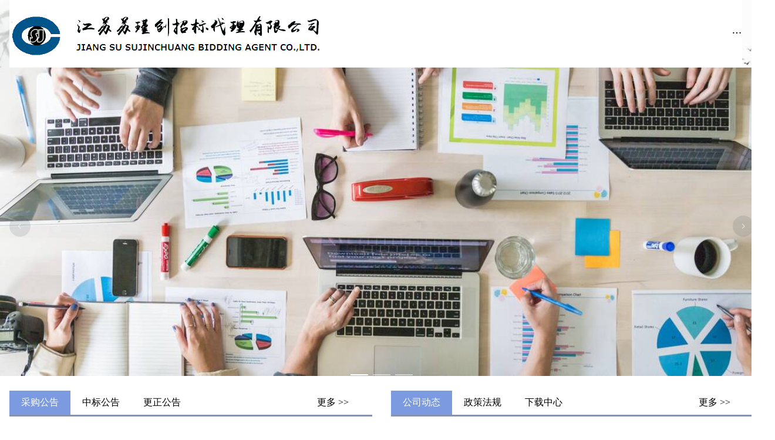

--- FILE ---
content_type: text/html
request_url: https://www.sujinchuang.com/
body_size: 353
content:
<!doctype html>
<html lang="en">
  <head>
    <meta charset="UTF-8" />
    <link rel="icon" type="image/svg+xml" />
    <meta name="viewport" content="width=device-width, initial-scale=1.0" />
    <title>江苏苏瑾创招标代理有限公司</title>
    <script type="module" crossorigin src="/assets/index-BUUKrB4e.js"></script>
    <link rel="stylesheet" crossorigin href="/assets/index-DWzp59pf.css">
  </head>
  <body>
    <div id="app"></div>
  </body>
</html>


--- FILE ---
content_type: text/css
request_url: https://www.sujinchuang.com/assets/index-BX-o-x7Q.css
body_size: 461
content:
@charset "UTF-8";.main-content[data-v-b3a05054]{width:1300px;margin:0 auto;background-color:#fff;flex:1;display:flex;flex-direction:column}.footer-content[data-v-5aec0492]{font-size:15px;width:1300px;margin:0 auto;background-color:#4c4c4c;color:#fff;height:200px;padding:30px;box-sizing:border-box;border-top:2px solid #ddd}.footer-content p[data-v-5aec0492]{margin:8px 0}.footer-content p a[data-v-5aec0492]{color:#ff0}.layout_container[data-v-ef1940c8]{display:flex;flex-direction:column;min-height:100vh;background-image:url(/assets/bg-DHYnKY-W.jpg);background-size:cover;background-position:top center;background-repeat:no-repeat;background-attachment:fixed}.layout_container .portal-header[data-v-ef1940c8]{display:flex;justify-content:center;align-items:center;width:100%;height:115px;padding:0 16px;box-sizing:border-box}.layout_container .portal-main[data-v-ef1940c8]{flex:1;width:100%;display:flex;flex-direction:column}.layout_container .portal-footer[data-v-ef1940c8]{height:200px;width:100%;padding:0 20px}


--- FILE ---
content_type: text/css
request_url: https://www.sujinchuang.com/assets/index-C4cJoRPS.css
body_size: 550
content:
@charset "UTF-8";.container[data-v-b1f526de]{padding-top:10px;width:95%}.menu[data-v-b1f526de]{display:flex;list-style:none;padding:0;margin:0;border-bottom:3px solid #8692ae}.menu li[data-v-b1f526de]{padding:10px 20px;color:#000;transition:background-color .3s,color .3s;cursor:pointer}.menu li[data-v-b1f526de]:hover:not(.more-item),.menu li.active[data-v-b1f526de]:not(.more-item){background-color:#7c9adf;color:#fff}.more-item[data-v-b1f526de]{margin-left:auto;margin-right:20px;cursor:default;background-color:transparent}.list[data-v-b1f526de]{color:#000;list-style-type:disc;padding-left:20px;margin:0}.list li[data-v-b1f526de]{font-family:Courier New,Courier,monospace;font-size:15px;transition:background-color .3s;cursor:pointer;padding:8px 10px;height:31px}.list li[data-v-b1f526de]:hover{background-color:#dfdcdce5;color:#00f}.list li em[data-v-b1f526de]{float:right}.list .new-img[data-v-b1f526de]{width:30px;height:25px}.container1[data-v-d88c214d]{width:100%}.container2[data-v-d88c214d]{display:flex;width:100%}.container2 .left-half[data-v-d88c214d],.container2 .right-half[data-v-d88c214d]{flex:1}.container2 .left-half[data-v-d88c214d]{display:flex;justify-content:center;color:#fff}.container2 .right-half[data-v-d88c214d]{display:flex;justify-content:center;color:#000}


--- FILE ---
content_type: application/javascript
request_url: https://www.sujinchuang.com/assets/index-D02bMtWZ.js
body_size: 907
content:
import{_ as c,r as i,o as n,c as a,a as o,p as l,b as h,d as e,e as d,f as u}from"./index-BUUKrB4e.js";const f={},m={class:"main-content"};function v(t,_){const r=i("router-view");return n(),a("div",m,[o(r)])}const x=c(f,[["render",v],["__scopeId","data-v-b3a05054"]]),$={},s=t=>(l("data-v-5aec0492"),t=t(),h(),t),I={class:"footer-content"},w=s(()=>e("p",null," 地 址： 南京市鼓楼区北京西路2号中科紫金山天文台（倍格生态）三层A10室 邮编：210009 ",-1)),b=s(()=>e("p",null," 电 话： 18936889920（范工） 025-52165836（座机）025-86723972（座机） ",-1)),g=s(()=>e("p",null," 邮 箱： js_sujinchuang@163.com ",-1)),P=s(()=>e("p",null,[d(" 页面版权所有编号： "),e("a",{href:"https://beian.miit.gov.cn/",target:"_blank"},"苏ICP备17012172号"),d("    技术支持： "),e("a",{href:"http://www.sujinchuang.com/",target:"_blank"},"江苏苏瑾创招标代理有限公司")],-1)),k=[w,b,g,P];function j(t,_){return n(),a("div",I,k)}const B=c($,[["render",j],["__scopeId","data-v-5aec0492"]]),C={class:"layout_container"},N={class:"portal-header"},S={class:"portal-main"},V={class:"portal-footer"},H=u({__name:"index",setup(t){return(_,r)=>{const p=i("PortalHeader");return n(),a("div",C,[e("div",N,[o(p)]),e("div",S,[o(x)]),e("div",V,[o(B)])])}}}),A=c(H,[["__scopeId","data-v-ef1940c8"]]);export{A as default};


--- FILE ---
content_type: application/javascript
request_url: https://www.sujinchuang.com/assets/index-D-liLF8z.js
body_size: 1838
content:
import{t as k,g as j,f as N,h as _,i as T,w as E,c as d,d as a,F as f,j as A,u as v,k as V,o as u,n as F,l as y,e as R,m as G,q as H,_ as q,s as O,a as w,v as I,r as b,x as S}from"./index-BUUKrB4e.js";function Y(i,e){const s=k(i);return isNaN(e)?j(i,NaN):(s.setDate(s.getDate()+e),s)}function z(i,e){const s=k(i),t=k(e);return s.getTime()>t.getTime()}function K(i,e){return Y(i,-e)}const W="/assets/new--yG62HYW.png",x=22,X={class:"container"},J={class:"menu"},P=["onMouseover"],Q={style:{"margin-top":"15px"}},U={class:"list"},Z=["onClick"],ee={key:0,src:W,class:"new-img"},te=N({__name:"common",props:["listAll","menuItems","category"],setup(i){const e=i,s=V();let t=_(null),o=_([]);const m=n=>{const c=new Date,l=new Date(n);return z(l,K(c,10))},C=n=>H(new Date(n),"yyyy-MM-dd"),h=n=>n.length>x?n.slice(0,x)+"......":n,g=n=>{t.value=n,p()},p=()=>{e.listAll&&(e.category==="notice"?t.value===0?o.value=e.listAll.procurementnotice:t.value===1?o.value=e.listAll.bidnotice:t.value===2&&(o.value=e.listAll.correctionnotice):e.category==="overview"&&(t.value===0?o.value=e.listAll.companydynamic:t.value===1?o.value=e.listAll.regulations:t.value===2&&(o.value=e.listAll.downloadList)))},M=(n,c,l,r)=>{e.category==="notice"?n===0?s.push({path:"/notice/tender",query:{id:c}}):n===1?s.push({path:"/notice/award",query:{id:c}}):n===2&&s.push({path:"/notice/amend",query:{id:c}}):e.category==="overview"&&(t.value===2?B(l,r):t.value===0?s.push({path:"/company/news",query:{id:c}}):t.value===1&&s.push({path:"/policy/nation",query:{id:c}}))},B=(n,c)=>{const l=document.createElement("a");l.href=n;const r=n.split(".").pop(),D=c.cateTitle?`${c.cateTitle}.${r}`:`default-name.${r}`;l.download=D,document.body.appendChild(l),l.click(),document.body.removeChild(l)},L=()=>{e.category==="notice"?t.value===0?s.push({path:"/notice/tender"}):t.value===1?s.push({path:"/notice/award"}):t.value===2&&s.push({path:"/notice/amend"}):e.category==="overview"&&(t.value===0?s.push("/company/news"):t.value===1?s.push("/policy/nation"):t.value===2&&s.push("/company/download"))};return T(()=>{t.value=0}),E(()=>e.listAll,n=>{p()},{immediate:!0}),(n,c)=>(u(),d("div",X,[a("div",null,[a("ul",J,[(u(!0),d(f,null,A(i.menuItems,(l,r)=>(u(),d("li",{key:r,class:F({active:v(t)===r}),onMouseover:D=>g(r)},y(l.label),43,P))),128)),a("li",{class:"more-item",onClick:L}," 更多 >> ")])]),a("div",Q,[a("ul",U,[(u(!0),d(f,null,A(v(o),l=>(u(),d("li",{key:l.id,onClick:r=>M(v(t),l.id,l.attachment,l)},[a("span",null,[R(y(h(l.cateOutLine)),1),a("em",null,y(C(l.createTime)),1)]),m(l.createTime)?(u(),d("img",ee)):G("",!0)],8,Z))),128))])])]))}}),$=q(te,[["__scopeId","data-v-b1f526de"]]),se=()=>O.get("/portal/index"),le="/assets/main_1-CEjpkSOK.jpg",ne="/assets/main_2-BIdAaxoB.jpg",ae="/assets/main_3-Dq25D7Yc.jpg",oe={class:"container1"},ce=["src"],ie={class:"container2"},re={class:"left-half"},ue={class:"right-half"},de=N({__name:"index",setup(i){const e=_([{src:le},{src:ne},{src:ae}]),s=_([{label:"采购公告"},{label:"中标公告"},{label:"更正公告"}]),t=_([{label:"公司动态"},{label:"政策法规"},{label:"下载中心"}]);let o=_({});return T(()=>{se().then(({reqData:m})=>{o.value=m.data}).catch(m=>{console.log(m)})}),(m,C)=>{const h=b("el-carousel-item"),g=b("el-carousel");return u(),d(f,null,[a("div",oe,[w(g,{interval:5e3,height:"540px",arrow:"always"},{default:I(()=>[(u(!0),d(f,null,A(e.value,p=>(u(),S(h,{key:p.src},{default:I(()=>[a("img",{src:p.src,style:{height:"525px"}},null,8,ce)]),_:2},1024))),128))]),_:1})]),a("div",ie,[a("div",re,[w($,{listAll:v(o),menuItems:s.value,category:"notice"},null,8,["listAll","menuItems"])]),a("div",ue,[w($,{listAll:v(o),menuItems:t.value,category:"overview"},null,8,["listAll","menuItems"])])])],64)}}}),_e=q(de,[["__scopeId","data-v-d88c214d"]]);export{_e as default};
